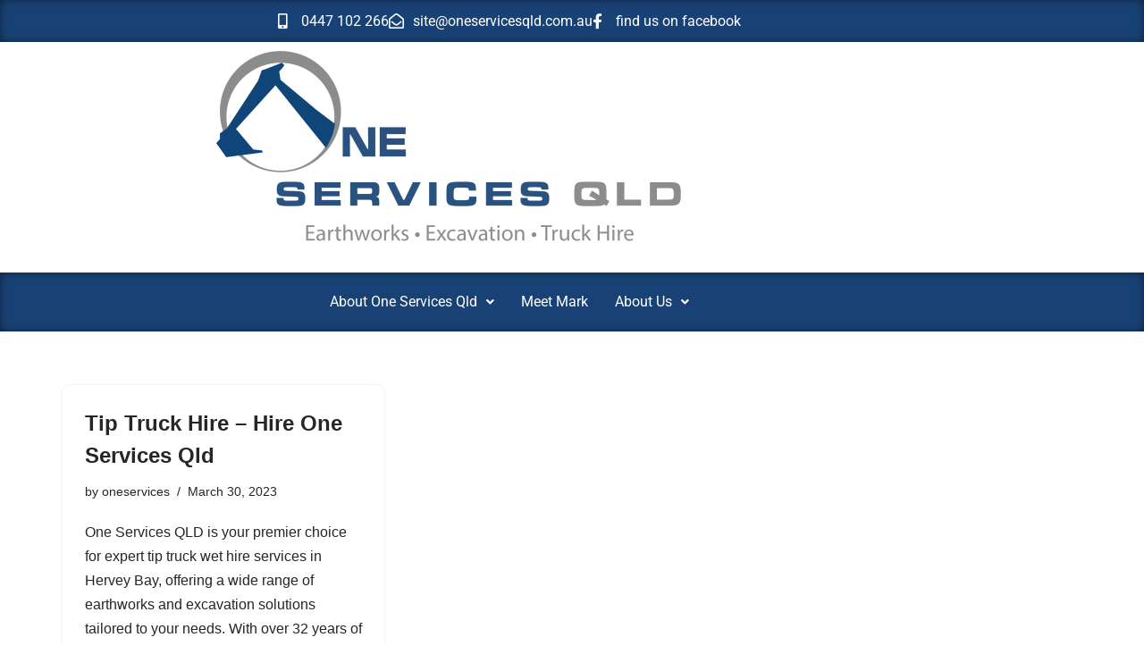

--- FILE ---
content_type: text/css
request_url: https://oneservicesqld.com.au/wp-content/cache/wpfc-minified/8hu7d1dk/hh6xe.css
body_size: 271
content:
@font-face {
font-family: 'Font Awesome 5 Brands';
font-style: normal;
font-weight: 400;
font-display: block;
src: url(//oneservicesqld.com.au/wp-content/plugins/elementor/assets/lib/font-awesome/webfonts/fa-brands-400.eot);
src: url(//oneservicesqld.com.au/wp-content/plugins/elementor/assets/lib/font-awesome/webfonts/fa-brands-400.eot?#iefix) format("embedded-opentype"), url(//oneservicesqld.com.au/wp-content/plugins/elementor/assets/lib/font-awesome/webfonts/fa-brands-400.woff2) format("woff2"), url(//oneservicesqld.com.au/wp-content/plugins/elementor/assets/lib/font-awesome/webfonts/fa-brands-400.woff) format("woff"), url(//oneservicesqld.com.au/wp-content/plugins/elementor/assets/lib/font-awesome/webfonts/fa-brands-400.ttf) format("truetype"), url(//oneservicesqld.com.au/wp-content/plugins/elementor/assets/lib/font-awesome/webfonts/fa-brands-400.svg#fontawesome) format("svg"); }
.fab {
font-family: 'Font Awesome 5 Brands';
font-weight: 400; }

--- FILE ---
content_type: text/css
request_url: https://oneservicesqld.com.au/wp-content/cache/wpfc-minified/fghbbzix/hh6xe.css
body_size: 272
content:
@font-face {
font-family: 'Font Awesome 5 Free';
font-style: normal;
font-weight: 900;
font-display: block;
src: url(//oneservicesqld.com.au/wp-content/plugins/elementor/assets/lib/font-awesome/webfonts/fa-solid-900.eot);
src: url(//oneservicesqld.com.au/wp-content/plugins/elementor/assets/lib/font-awesome/webfonts/fa-solid-900.eot?#iefix) format("embedded-opentype"), url(//oneservicesqld.com.au/wp-content/plugins/elementor/assets/lib/font-awesome/webfonts/fa-solid-900.woff2) format("woff2"), url(//oneservicesqld.com.au/wp-content/plugins/elementor/assets/lib/font-awesome/webfonts/fa-solid-900.woff) format("woff"), url(//oneservicesqld.com.au/wp-content/plugins/elementor/assets/lib/font-awesome/webfonts/fa-solid-900.ttf) format("truetype"), url(//oneservicesqld.com.au/wp-content/plugins/elementor/assets/lib/font-awesome/webfonts/fa-solid-900.svg#fontawesome) format("svg"); }
.fa,
.fas {
font-family: 'Font Awesome 5 Free';
font-weight: 900; }

--- FILE ---
content_type: text/css
request_url: https://oneservicesqld.com.au/wp-content/cache/wpfc-minified/96pfzgon/hh6xe.css
body_size: 261
content:
@font-face{font-family:"Font Awesome 5 Free";font-style:normal;font-weight:900;font-display:block;src:url(//oneservicesqld.com.au/wp-content/plugins/elementor/assets/lib/font-awesome/webfonts/fa-solid-900.eot);src:url(//oneservicesqld.com.au/wp-content/plugins/elementor/assets/lib/font-awesome/webfonts/fa-solid-900.eot?#iefix) format("embedded-opentype"),url(//oneservicesqld.com.au/wp-content/plugins/elementor/assets/lib/font-awesome/webfonts/fa-solid-900.woff2) format("woff2"),url(//oneservicesqld.com.au/wp-content/plugins/elementor/assets/lib/font-awesome/webfonts/fa-solid-900.woff) format("woff"),url(//oneservicesqld.com.au/wp-content/plugins/elementor/assets/lib/font-awesome/webfonts/fa-solid-900.ttf) format("truetype"),url(//oneservicesqld.com.au/wp-content/plugins/elementor/assets/lib/font-awesome/webfonts/fa-solid-900.svg#fontawesome) format("svg")}.fa,.fas{font-family:"Font Awesome 5 Free";font-weight:900}

--- FILE ---
content_type: text/css
request_url: https://oneservicesqld.com.au/wp-content/cache/wpfc-minified/jxmjncxq/hh6xe.css
body_size: 258
content:
@font-face{font-family:"Font Awesome 5 Free";font-style:normal;font-weight:400;font-display:block;src:url(//oneservicesqld.com.au/wp-content/plugins/elementor/assets/lib/font-awesome/webfonts/fa-regular-400.eot);src:url(//oneservicesqld.com.au/wp-content/plugins/elementor/assets/lib/font-awesome/webfonts/fa-regular-400.eot?#iefix) format("embedded-opentype"),url(//oneservicesqld.com.au/wp-content/plugins/elementor/assets/lib/font-awesome/webfonts/fa-regular-400.woff2) format("woff2"),url(//oneservicesqld.com.au/wp-content/plugins/elementor/assets/lib/font-awesome/webfonts/fa-regular-400.woff) format("woff"),url(//oneservicesqld.com.au/wp-content/plugins/elementor/assets/lib/font-awesome/webfonts/fa-regular-400.ttf) format("truetype"),url(//oneservicesqld.com.au/wp-content/plugins/elementor/assets/lib/font-awesome/webfonts/fa-regular-400.svg#fontawesome) format("svg")}.far{font-family:"Font Awesome 5 Free";font-weight:400}

--- FILE ---
content_type: text/css
request_url: https://oneservicesqld.com.au/wp-content/cache/wpfc-minified/dhsq529l/hh6xe.css
body_size: 259
content:
@font-face{font-family:"Font Awesome 5 Brands";font-style:normal;font-weight:400;font-display:block;src:url(//oneservicesqld.com.au/wp-content/plugins/elementor/assets/lib/font-awesome/webfonts/fa-brands-400.eot);src:url(//oneservicesqld.com.au/wp-content/plugins/elementor/assets/lib/font-awesome/webfonts/fa-brands-400.eot?#iefix) format("embedded-opentype"),url(//oneservicesqld.com.au/wp-content/plugins/elementor/assets/lib/font-awesome/webfonts/fa-brands-400.woff2) format("woff2"),url(//oneservicesqld.com.au/wp-content/plugins/elementor/assets/lib/font-awesome/webfonts/fa-brands-400.woff) format("woff"),url(//oneservicesqld.com.au/wp-content/plugins/elementor/assets/lib/font-awesome/webfonts/fa-brands-400.ttf) format("truetype"),url(//oneservicesqld.com.au/wp-content/plugins/elementor/assets/lib/font-awesome/webfonts/fa-brands-400.svg#fontawesome) format("svg")}.fab{font-family:"Font Awesome 5 Brands";font-weight:400}